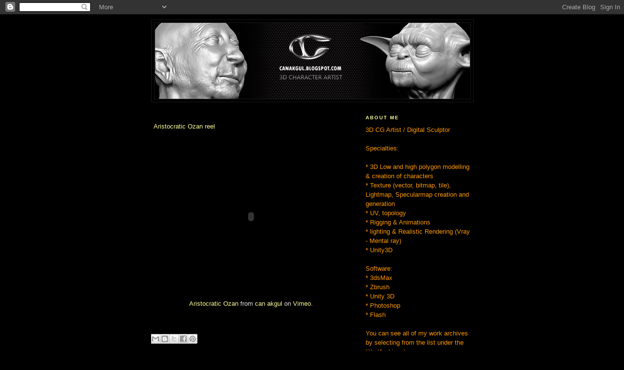

--- FILE ---
content_type: text/html; charset=UTF-8
request_url: https://canakgul.blogspot.com/2009/11/aristocratic-ozan-from-can-akgul-on.html
body_size: 8671
content:
<!DOCTYPE html>
<html dir='ltr' xmlns='http://www.w3.org/1999/xhtml' xmlns:b='http://www.google.com/2005/gml/b' xmlns:data='http://www.google.com/2005/gml/data' xmlns:expr='http://www.google.com/2005/gml/expr'>
<head>
<link href='https://www.blogger.com/static/v1/widgets/2944754296-widget_css_bundle.css' rel='stylesheet' type='text/css'/>
<meta content='text/html; charset=UTF-8' http-equiv='Content-Type'/>
<meta content='blogger' name='generator'/>
<link href='https://canakgul.blogspot.com/favicon.ico' rel='icon' type='image/x-icon'/>
<link href='http://canakgul.blogspot.com/2009/11/aristocratic-ozan-from-can-akgul-on.html' rel='canonical'/>
<link rel="alternate" type="application/atom+xml" title="CAN AKGUL - Atom" href="https://canakgul.blogspot.com/feeds/posts/default" />
<link rel="alternate" type="application/rss+xml" title="CAN AKGUL - RSS" href="https://canakgul.blogspot.com/feeds/posts/default?alt=rss" />
<link rel="service.post" type="application/atom+xml" title="CAN AKGUL - Atom" href="https://www.blogger.com/feeds/6113597893509115227/posts/default" />

<link rel="alternate" type="application/atom+xml" title="CAN AKGUL - Atom" href="https://canakgul.blogspot.com/feeds/1535966361855298215/comments/default" />
<!--Can't find substitution for tag [blog.ieCssRetrofitLinks]-->
<meta content='http://canakgul.blogspot.com/2009/11/aristocratic-ozan-from-can-akgul-on.html' property='og:url'/>
<meta content='Aristocratic Ozan reel' property='og:title'/>
<meta content='Aristocratic Ozan  from can akgul  on Vimeo .' property='og:description'/>
<title>CAN AKGUL: Aristocratic Ozan reel</title>
<style id='page-skin-1' type='text/css'><!--
/*
-----------------------------------------------
Blogger Template Style
Name:     Minima Black
Date:     26 Feb 2004
Updated by: Blogger Team
----------------------------------------------- */
/* Use this with templates/template-twocol.html */
body {
background:#000000;
margin:0;
color:#e6e6e6;
font: x-small "Trebuchet MS", Trebuchet, Verdana, Sans-serif;
font-size/* */:/**/small;
font-size: /**/small;
text-align: center;
}
a:link {
color:#ffff99;
text-decoration:none;
}
a:visited {
color:#ffffdd;
text-decoration:none;
}
a:hover {
color:#cccccc;
text-decoration:underline;
}
a img {
border-width:0;
}
/* Header
-----------------------------------------------
*/
#header-wrapper {
width:660px;
margin:0 auto 10px;
border:1px solid #191919;
}
#header-inner {
background-position: center;
margin-left: auto;
margin-right: auto;
}
#header {
margin: 5px;
border: 1px solid #191919;
text-align: center;
color:#ffffff;
}
#header h1 {
margin:5px 5px 0;
padding:15px 20px .25em;
line-height:1.2em;
text-transform:uppercase;
letter-spacing:.2em;
font: normal bold 200% 'Trebuchet MS',Trebuchet,Verdana,Sans-serif;
}
#header a {
color:#ffffff;
text-decoration:none;
}
#header a:hover {
color:#ffffff;
}
#header .description {
margin:0 5px 5px;
padding:0 20px 15px;
max-width:700px;
text-transform:uppercase;
letter-spacing:.2em;
line-height: 1.4em;
font: normal normal 78% 'Trebuchet MS', Trebuchet, Verdana, Sans-serif;
color: #666666;
}
#header img {
margin-left: auto;
margin-right: auto;
}
/* Outer-Wrapper
----------------------------------------------- */
#outer-wrapper {
width: 660px;
margin:0 auto;
padding:10px;
text-align:left;
font: normal normal 100% 'Trebuchet MS',Trebuchet,Verdana,Sans-serif;
}
#main-wrapper {
width: 410px;
float: left;
word-wrap: break-word; /* fix for long text breaking sidebar float in IE */
overflow: hidden;     /* fix for long non-text content breaking IE sidebar float */
}
#sidebar-wrapper {
width: 220px;
float: right;
word-wrap: break-word; /* fix for long text breaking sidebar float in IE */
overflow: hidden;     /* fix for long non-text content breaking IE sidebar float */
}
/* Headings
----------------------------------------------- */
h2 {
margin:1.5em 0 .75em;
font:normal bold 78% 'Trebuchet MS',Trebuchet,Arial,Verdana,Sans-serif;
line-height: 1.4em;
text-transform:uppercase;
letter-spacing:.2em;
color:#ffff99;
}
/* Posts
-----------------------------------------------
*/
h2.date-header {
margin:1.5em 0 .5em;
}
.post {
margin:.5em 0 1.5em;
border-bottom:1px dotted #191919;
padding-bottom:1.5em;
}
.post h3 {
margin:.25em 0 0;
padding:0 0 4px;
font-size:140%;
font-weight:normal;
line-height:1.4em;
color:#cccccc;
}
.post h3 a, .post h3 a:visited, .post h3 strong {
display:block;
text-decoration:none;
color:#cccccc;
font-weight:bold;
}
.post h3 strong, .post h3 a:hover {
color:#e6e6e6;
}
.post-body {
margin:0 0 .75em;
line-height:1.6em;
}
.post-body blockquote {
line-height:1.3em;
}
.post-footer {
margin: .75em 0;
color:#ffff99;
text-transform:uppercase;
letter-spacing:.1em;
font: normal normal 78% 'Trebuchet MS', Trebuchet, Arial, Verdana, Sans-serif;
line-height: 1.4em;
}
.comment-link {
margin-left:.6em;
}
.post img, table.tr-caption-container {
padding:4px;
border:1px solid #191919;
}
.tr-caption-container img {
border: none;
padding: 0;
}
.post blockquote {
margin:1em 20px;
}
.post blockquote p {
margin:.75em 0;
}
/* Comments
----------------------------------------------- */
#comments h4 {
margin:1em 0;
font-weight: bold;
line-height: 1.4em;
text-transform:uppercase;
letter-spacing:.2em;
color: #ffff99;
}
#comments-block {
margin:1em 0 1.5em;
line-height:1.6em;
}
#comments-block .comment-author {
margin:.5em 0;
}
#comments-block .comment-body {
margin:.25em 0 0;
}
#comments-block .comment-footer {
margin:-.25em 0 2em;
line-height: 1.4em;
text-transform:uppercase;
letter-spacing:.1em;
}
#comments-block .comment-body p {
margin:0 0 .75em;
}
.deleted-comment {
font-style:italic;
color:gray;
}
.feed-links {
clear: both;
line-height: 2.5em;
}
#blog-pager-newer-link {
float: left;
}
#blog-pager-older-link {
float: right;
}
#blog-pager {
text-align: center;
}
/* Sidebar Content
----------------------------------------------- */
.sidebar {
color: #999999;
line-height: 1.5em;
}
.sidebar ul {
list-style:none;
margin:0 0 0;
padding:0 0 0;
}
.sidebar li {
margin:0;
padding-top:0;
padding-right:0;
padding-bottom:.25em;
padding-left:15px;
text-indent:-15px;
line-height:1.5em;
}
.sidebar .widget, .main .widget {
border-bottom:1px dotted #191919;
margin:0 0 1.5em;
padding:0 0 1.5em;
}
.main .Blog {
border-bottom-width: 0;
}
/* Profile
----------------------------------------------- */
.profile-img {
float: left;
margin-top: 0;
margin-right: 5px;
margin-bottom: 5px;
margin-left: 0;
padding: 4px;
border: 1px solid #191919;
}
.profile-data {
margin:0;
text-transform:uppercase;
letter-spacing:.1em;
font: normal normal 78% 'Trebuchet MS', Trebuchet, Arial, Verdana, Sans-serif;
color: #ffff99;
font-weight: bold;
line-height: 1.6em;
}
.profile-datablock {
margin:.5em 0 .5em;
}
.profile-textblock {
margin: 0.5em 0;
line-height: 1.6em;
}
.profile-link {
font: normal normal 78% 'Trebuchet MS', Trebuchet, Arial, Verdana, Sans-serif;
text-transform: uppercase;
letter-spacing: .1em;
}
/* Footer
----------------------------------------------- */
#footer {
width:660px;
clear:both;
margin:0 auto;
padding-top:15px;
line-height: 1.6em;
text-transform:uppercase;
letter-spacing:.1em;
text-align: center;
}

--></style>
<link href='https://www.blogger.com/dyn-css/authorization.css?targetBlogID=6113597893509115227&amp;zx=7a79fbe3-4136-41a4-a990-4fec26dfb3a5' media='none' onload='if(media!=&#39;all&#39;)media=&#39;all&#39;' rel='stylesheet'/><noscript><link href='https://www.blogger.com/dyn-css/authorization.css?targetBlogID=6113597893509115227&amp;zx=7a79fbe3-4136-41a4-a990-4fec26dfb3a5' rel='stylesheet'/></noscript>
<meta name='google-adsense-platform-account' content='ca-host-pub-1556223355139109'/>
<meta name='google-adsense-platform-domain' content='blogspot.com'/>

</head>
<script src='https://apis.google.com/js/plusone.js' type='text/javascript'>
  {lang: 'tr'}
</script>
<body>
<div class='navbar section' id='navbar'><div class='widget Navbar' data-version='1' id='Navbar1'><script type="text/javascript">
    function setAttributeOnload(object, attribute, val) {
      if(window.addEventListener) {
        window.addEventListener('load',
          function(){ object[attribute] = val; }, false);
      } else {
        window.attachEvent('onload', function(){ object[attribute] = val; });
      }
    }
  </script>
<div id="navbar-iframe-container"></div>
<script type="text/javascript" src="https://apis.google.com/js/platform.js"></script>
<script type="text/javascript">
      gapi.load("gapi.iframes:gapi.iframes.style.bubble", function() {
        if (gapi.iframes && gapi.iframes.getContext) {
          gapi.iframes.getContext().openChild({
              url: 'https://www.blogger.com/navbar/6113597893509115227?po\x3d1535966361855298215\x26origin\x3dhttps://canakgul.blogspot.com',
              where: document.getElementById("navbar-iframe-container"),
              id: "navbar-iframe"
          });
        }
      });
    </script><script type="text/javascript">
(function() {
var script = document.createElement('script');
script.type = 'text/javascript';
script.src = '//pagead2.googlesyndication.com/pagead/js/google_top_exp.js';
var head = document.getElementsByTagName('head')[0];
if (head) {
head.appendChild(script);
}})();
</script>
</div></div>
<div id='outer-wrapper'><div id='wrap2'>
<!-- skip links for text browsers -->
<span id='skiplinks' style='display:none;'>
<a href='#main'>skip to main </a> |
      <a href='#sidebar'>skip to sidebar</a>
</span>
<div id='header-wrapper'>
<div class='header section' id='header'><div class='widget Header' data-version='1' id='Header1'>
<div id='header-inner'>
<a href='https://canakgul.blogspot.com/' style='display: block'>
<img alt="CAN AKGUL" height="156px; " id="Header1_headerimg" src="//4.bp.blogspot.com/_AuKeX-kRA14/Sb_bVqvgVZI/AAAAAAAAAeQ/xpO48iXcM6c/S1600-R/banner+dede+yoda+2.jpg" style="display: block" width="646px; ">
</a>
</div>
</div></div>
</div>
<div id='content-wrapper'>
<div id='crosscol-wrapper' style='text-align:center'>
<div class='crosscol no-items section' id='crosscol'></div>
</div>
<div id='main-wrapper'>
<div class='main section' id='main'><div class='widget Blog' data-version='1' id='Blog1'>
<div class='blog-posts hfeed'>
<!--Can't find substitution for tag [adStart]-->
<DIV class='date'>
<SCRIPT>remplaza_fecha('2 Kasım 2009 Pazartesi');</SCRIPT>
</DIV>
<div class='post hentry uncustomized-post-template'>
<a name='1535966361855298215'></a>
<div style='float: left;  clear: right; margin-top: 15px; margin-bottom: 15px; padding-top: 10px;  margin-left: 5px;'><span class='titles'>
<a href='https://canakgul.blogspot.com/2009/11/aristocratic-ozan-from-can-akgul-on.html'>Aristocratic Ozan reel</a>
</span></div>
<div style='clear: both;'></div>
<div class='post-header-line-1'></div>
<div class='post-body entry-content'>
<p><div style="text-align: center;"><object height="300" width="400"><param name="allowfullscreen" value="true"><param name="allowscriptaccess" value="always"><param name="movie" value="//vimeo.com/moogaloop.swf?clip_id=7400505&amp;server=vimeo.com&amp;show_title=1&amp;show_byline=1&amp;show_portrait=0&amp;color=00adef&amp;fullscreen=1"><embed src="//vimeo.com/moogaloop.swf?clip_id=7400505&amp;server=vimeo.com&amp;show_title=1&amp;show_byline=1&amp;show_portrait=0&amp;color=00adef&amp;fullscreen=1" type="application/x-shockwave-flash" allowfullscreen="true" allowscriptaccess="always" width="400" height="300"></embed></object><p><a href="http://vimeo.com/7400505">Aristocratic Ozan</a> from <a href="http://vimeo.com/user1338809">can akgul</a> on <a href="http://vimeo.com/">Vimeo</a>.</p><br /></div></p>
<div class='post-share-buttons'>
<a class='goog-inline-block share-button sb-email' href='https://www.blogger.com/share-post.g?blogID=6113597893509115227&postID=1535966361855298215&target=email' target='_blank' title='Bunu E-postayla Gönder'><span class='share-button-link-text'>Bunu E-postayla Gönder</span></a><a class='goog-inline-block share-button sb-blog' href='https://www.blogger.com/share-post.g?blogID=6113597893509115227&postID=1535966361855298215&target=blog' onclick='window.open(this.href, "_blank", "height=270,width=475"); return false;' target='_blank' title='BlogThis!'><span class='share-button-link-text'>BlogThis!</span></a><a class='goog-inline-block share-button sb-twitter' href='https://www.blogger.com/share-post.g?blogID=6113597893509115227&postID=1535966361855298215&target=twitter' target='_blank' title='X&#39;te paylaş'><span class='share-button-link-text'>X'te paylaş</span></a><a class='goog-inline-block share-button sb-facebook' href='https://www.blogger.com/share-post.g?blogID=6113597893509115227&postID=1535966361855298215&target=facebook' onclick='window.open(this.href, "_blank", "height=430,width=640"); return false;' target='_blank' title='Facebook&#39;ta Paylaş'><span class='share-button-link-text'>Facebook'ta Paylaş</span></a><a class='goog-inline-block share-button sb-pinterest' href='https://www.blogger.com/share-post.g?blogID=6113597893509115227&postID=1535966361855298215&target=pinterest' target='_blank' title='Pinterest&#39;te Paylaş'><span class='share-button-link-text'>Pinterest'te Paylaş</span></a>
</div>
<div style='clear: both;'></div>
</div>
<div class='post-footer'>
<div class='post-footer-line post-footer-line-1'>
<span class='post-author vcard'>
modeling by:
<span class='fn'>Unknown</span>
</span>
<span class='post-timestamp'>
time:
<a class='timestamp-link' href='https://canakgul.blogspot.com/2009/11/aristocratic-ozan-from-can-akgul-on.html' rel='bookmark' title='permanent link'><abbr class='published' title='2009-11-02T14:05:00-08:00'>11/02/2009</abbr></a>
</span>
<span class='post-comment-link'>
</span>
<span class='post-backlinks post-comment-link'>
</span>
<span class='post-icons'>
<span class='item-action'>
<a href='https://www.blogger.com/email-post/6113597893509115227/1535966361855298215' title='E-postayla Gönderme'>
<img alt="" class="icon-action" src="//www.blogger.com/img/icon18_email.gif">
</a>
</span>
<span class='item-control blog-admin pid-1540949363'>
<a href='https://www.blogger.com/post-edit.g?blogID=6113597893509115227&postID=1535966361855298215&from=pencil' title='Kaydı Düzenle'>
<img alt="" class="icon-action" src="//www.blogger.com/img/icon18_edit_allbkg.gif">
</a>
</span>
</span>
</div>
<div class='post-footer-line post-footer-line-2'>
<span class='post-labels'>
tags:
<a href='https://canakgul.blogspot.com/search/label/3d%20character%20artist' rel='tag'>3d character artist</a>,
<a href='https://canakgul.blogspot.com/search/label/can%20akg%C3%BCl' rel='tag'>can akgül</a>,
<a href='https://canakgul.blogspot.com/search/label/canakgul' rel='tag'>canakgul</a>,
<a href='https://canakgul.blogspot.com/search/label/character%20artist' rel='tag'>character artist</a>,
<a href='https://canakgul.blogspot.com/search/label/character%20reel' rel='tag'>character reel</a>,
<a href='https://canakgul.blogspot.com/search/label/reel' rel='tag'>reel</a>,
<a href='https://canakgul.blogspot.com/search/label/zbrush' rel='tag'>zbrush</a>
</span>
</div>
<div class='post-footer-line post-footer-line-3'></div>
</div>
</div>
<div class='comments' id='comments'>
<a name='comments'></a>
<h4>
0
Comments:
        
</h4>
<dl id='comments-block'>
</dl>
<p class='comment-footer'>
<a href='https://www.blogger.com/comment/fullpage/post/6113597893509115227/1535966361855298215' onclick=''>Yorum Gönder</a>
</p>
<div id='backlinks-container'>
<div id='Blog1_backlinks-container'>
</div>
</div>
</div>
<!--Can't find substitution for tag [adEnd]-->
</div>
<div class='blog-pager' id='blog-pager'>
<span id='blog-pager-newer-link'>
<a class='blog-pager-newer-link' href='https://canakgul.blogspot.com/2009/11/doruk.html' id='Blog1_blog-pager-newer-link' title='Sonraki Kayıt'>Sonraki Kayıt</a>
</span>
<span id='blog-pager-older-link'>
<a class='blog-pager-older-link' href='https://canakgul.blogspot.com/2009/11/aristocratic-ozan.html' id='Blog1_blog-pager-older-link' title='Önceki Kayıt'>Önceki Kayıt</a>
</span>
<a class='home-link' href='https://canakgul.blogspot.com/'>Ana Sayfa</a>
</div>
<div class='clear'></div>
<div class='post-feeds'>
<div class='feed-links'>
Kaydol:
<a class='feed-link' href='https://canakgul.blogspot.com/feeds/1535966361855298215/comments/default' target='_blank' type='application/atom+xml'>Kayıt Yorumları (Atom)</a>
</div>
</div>
</div></div>
</div>
<div id='sidebar-wrapper'>
<div class='sidebar section' id='sidebar'><div class='widget Text' data-version='1' id='Text1'>
<h2 class='title'>About me</h2>
<div class='widget-content'>
<span style="color:white;"><span style="color:#ff9900;">3D CG Artist / Digital Sculptor <br /> <br /> Specialties:<br /> <br /> * 3D Low and high polygon modelling &amp; creation of characters<br /> * Texture (vector, bitmap, tile), Lightmap, Specularmap creation and generation<br /> * UV, topology<br /> * Rigging &amp; Animations<br /> * lighting &amp; Realistic Rendering (Vray - Mental ray)<br /> * Unity3D<br />  </span></span><span style="color:white;"><span style="color:#ff9900;"><br />Software:<br />* 3dsMax<br /> * Zbrush<br />* Unity 3D<br /> * Photoshop<br /> * Flash<br /><br />You can see all of my work archives by selecting from the list under the title 'Archives' <br /><br />C.A.<br /></span></span><br /><span style="color:#ff9900;"><br /><br />e-mail : canakgul@gmail.com</span><span style="color:red;"><br /></span><br />
</div>
<div class='clear'></div>
</div><div class='widget BlogArchive' data-version='1' id='BlogArchive1'>
<h3>Archives</h3>
<div class='widget-content'>
<div id='ArchiveList'>
<div id='BlogArchive1_ArchiveList'>
<ul>
<li class='archivedate collapsed'>
<a class='toggle' href='//canakgul.blogspot.com/2009/11/aristocratic-ozan-from-can-akgul-on.html?widgetType=BlogArchive&widgetId=BlogArchive1&action=toggle&dir=open&toggle=YEARLY-1420099200000&toggleopen=MONTHLY-1257058800000'>
<span class='zippy'>

              &#9658;
            
</span>
</a>
<a class='post-count-link' href='https://canakgul.blogspot.com/2015/'>2015</a>
<span class='post-count' dir='ltr'>(1)</span>
<ul>
<li class='archivedate collapsed'>
<a class='toggle' href='//canakgul.blogspot.com/2009/11/aristocratic-ozan-from-can-akgul-on.html?widgetType=BlogArchive&widgetId=BlogArchive1&action=toggle&dir=open&toggle=MONTHLY-1420099200000&toggleopen=MONTHLY-1257058800000'>
<span class='zippy'>

              &#9658;
            
</span>
</a>
<a class='post-count-link' href='https://canakgul.blogspot.com/2015/01/'>Ocak</a>
<span class='post-count' dir='ltr'>(1)</span>
</li>
</ul>
</li>
</ul>
<ul>
<li class='archivedate collapsed'>
<a class='toggle' href='//canakgul.blogspot.com/2009/11/aristocratic-ozan-from-can-akgul-on.html?widgetType=BlogArchive&widgetId=BlogArchive1&action=toggle&dir=open&toggle=YEARLY-1388563200000&toggleopen=MONTHLY-1257058800000'>
<span class='zippy'>

              &#9658;
            
</span>
</a>
<a class='post-count-link' href='https://canakgul.blogspot.com/2014/'>2014</a>
<span class='post-count' dir='ltr'>(9)</span>
<ul>
<li class='archivedate collapsed'>
<a class='toggle' href='//canakgul.blogspot.com/2009/11/aristocratic-ozan-from-can-akgul-on.html?widgetType=BlogArchive&widgetId=BlogArchive1&action=toggle&dir=open&toggle=MONTHLY-1417420800000&toggleopen=MONTHLY-1257058800000'>
<span class='zippy'>

              &#9658;
            
</span>
</a>
<a class='post-count-link' href='https://canakgul.blogspot.com/2014/12/'>Aralık</a>
<span class='post-count' dir='ltr'>(3)</span>
</li>
</ul>
<ul>
<li class='archivedate collapsed'>
<a class='toggle' href='//canakgul.blogspot.com/2009/11/aristocratic-ozan-from-can-akgul-on.html?widgetType=BlogArchive&widgetId=BlogArchive1&action=toggle&dir=open&toggle=MONTHLY-1404198000000&toggleopen=MONTHLY-1257058800000'>
<span class='zippy'>

              &#9658;
            
</span>
</a>
<a class='post-count-link' href='https://canakgul.blogspot.com/2014/07/'>Temmuz</a>
<span class='post-count' dir='ltr'>(2)</span>
</li>
</ul>
<ul>
<li class='archivedate collapsed'>
<a class='toggle' href='//canakgul.blogspot.com/2009/11/aristocratic-ozan-from-can-akgul-on.html?widgetType=BlogArchive&widgetId=BlogArchive1&action=toggle&dir=open&toggle=MONTHLY-1396335600000&toggleopen=MONTHLY-1257058800000'>
<span class='zippy'>

              &#9658;
            
</span>
</a>
<a class='post-count-link' href='https://canakgul.blogspot.com/2014/04/'>Nisan</a>
<span class='post-count' dir='ltr'>(1)</span>
</li>
</ul>
<ul>
<li class='archivedate collapsed'>
<a class='toggle' href='//canakgul.blogspot.com/2009/11/aristocratic-ozan-from-can-akgul-on.html?widgetType=BlogArchive&widgetId=BlogArchive1&action=toggle&dir=open&toggle=MONTHLY-1388563200000&toggleopen=MONTHLY-1257058800000'>
<span class='zippy'>

              &#9658;
            
</span>
</a>
<a class='post-count-link' href='https://canakgul.blogspot.com/2014/01/'>Ocak</a>
<span class='post-count' dir='ltr'>(3)</span>
</li>
</ul>
</li>
</ul>
<ul>
<li class='archivedate collapsed'>
<a class='toggle' href='//canakgul.blogspot.com/2009/11/aristocratic-ozan-from-can-akgul-on.html?widgetType=BlogArchive&widgetId=BlogArchive1&action=toggle&dir=open&toggle=YEARLY-1293868800000&toggleopen=MONTHLY-1257058800000'>
<span class='zippy'>

              &#9658;
            
</span>
</a>
<a class='post-count-link' href='https://canakgul.blogspot.com/2011/'>2011</a>
<span class='post-count' dir='ltr'>(10)</span>
<ul>
<li class='archivedate collapsed'>
<a class='toggle' href='//canakgul.blogspot.com/2009/11/aristocratic-ozan-from-can-akgul-on.html?widgetType=BlogArchive&widgetId=BlogArchive1&action=toggle&dir=open&toggle=MONTHLY-1314860400000&toggleopen=MONTHLY-1257058800000'>
<span class='zippy'>

              &#9658;
            
</span>
</a>
<a class='post-count-link' href='https://canakgul.blogspot.com/2011/09/'>Eylül</a>
<span class='post-count' dir='ltr'>(2)</span>
</li>
</ul>
<ul>
<li class='archivedate collapsed'>
<a class='toggle' href='//canakgul.blogspot.com/2009/11/aristocratic-ozan-from-can-akgul-on.html?widgetType=BlogArchive&widgetId=BlogArchive1&action=toggle&dir=open&toggle=MONTHLY-1312182000000&toggleopen=MONTHLY-1257058800000'>
<span class='zippy'>

              &#9658;
            
</span>
</a>
<a class='post-count-link' href='https://canakgul.blogspot.com/2011/08/'>Ağustos</a>
<span class='post-count' dir='ltr'>(5)</span>
</li>
</ul>
<ul>
<li class='archivedate collapsed'>
<a class='toggle' href='//canakgul.blogspot.com/2009/11/aristocratic-ozan-from-can-akgul-on.html?widgetType=BlogArchive&widgetId=BlogArchive1&action=toggle&dir=open&toggle=MONTHLY-1306911600000&toggleopen=MONTHLY-1257058800000'>
<span class='zippy'>

              &#9658;
            
</span>
</a>
<a class='post-count-link' href='https://canakgul.blogspot.com/2011/06/'>Haziran</a>
<span class='post-count' dir='ltr'>(3)</span>
</li>
</ul>
</li>
</ul>
<ul>
<li class='archivedate collapsed'>
<a class='toggle' href='//canakgul.blogspot.com/2009/11/aristocratic-ozan-from-can-akgul-on.html?widgetType=BlogArchive&widgetId=BlogArchive1&action=toggle&dir=open&toggle=YEARLY-1262332800000&toggleopen=MONTHLY-1257058800000'>
<span class='zippy'>

              &#9658;
            
</span>
</a>
<a class='post-count-link' href='https://canakgul.blogspot.com/2010/'>2010</a>
<span class='post-count' dir='ltr'>(2)</span>
<ul>
<li class='archivedate collapsed'>
<a class='toggle' href='//canakgul.blogspot.com/2009/11/aristocratic-ozan-from-can-akgul-on.html?widgetType=BlogArchive&widgetId=BlogArchive1&action=toggle&dir=open&toggle=MONTHLY-1262332800000&toggleopen=MONTHLY-1257058800000'>
<span class='zippy'>

              &#9658;
            
</span>
</a>
<a class='post-count-link' href='https://canakgul.blogspot.com/2010/01/'>Ocak</a>
<span class='post-count' dir='ltr'>(2)</span>
</li>
</ul>
</li>
</ul>
<ul>
<li class='archivedate expanded'>
<a class='toggle' href='//canakgul.blogspot.com/2009/11/aristocratic-ozan-from-can-akgul-on.html?widgetType=BlogArchive&widgetId=BlogArchive1&action=toggle&dir=close&toggle=YEARLY-1230796800000&toggleopen=MONTHLY-1257058800000'>
<span class='zippy toggle-open'>&#9660; </span>
</a>
<a class='post-count-link' href='https://canakgul.blogspot.com/2009/'>2009</a>
<span class='post-count' dir='ltr'>(22)</span>
<ul>
<li class='archivedate collapsed'>
<a class='toggle' href='//canakgul.blogspot.com/2009/11/aristocratic-ozan-from-can-akgul-on.html?widgetType=BlogArchive&widgetId=BlogArchive1&action=toggle&dir=open&toggle=MONTHLY-1259654400000&toggleopen=MONTHLY-1257058800000'>
<span class='zippy'>

              &#9658;
            
</span>
</a>
<a class='post-count-link' href='https://canakgul.blogspot.com/2009/12/'>Aralık</a>
<span class='post-count' dir='ltr'>(1)</span>
</li>
</ul>
<ul>
<li class='archivedate expanded'>
<a class='toggle' href='//canakgul.blogspot.com/2009/11/aristocratic-ozan-from-can-akgul-on.html?widgetType=BlogArchive&widgetId=BlogArchive1&action=toggle&dir=close&toggle=MONTHLY-1257058800000&toggleopen=MONTHLY-1257058800000'>
<span class='zippy toggle-open'>&#9660; </span>
</a>
<a class='post-count-link' href='https://canakgul.blogspot.com/2009/11/'>Kasım</a>
<span class='post-count' dir='ltr'>(4)</span>
<ul class='posts'>
<li><a href='https://canakgul.blogspot.com/2009/11/doruk-reel.html'>Doruk reel</a></li>
<li><a href='https://canakgul.blogspot.com/2009/11/doruk.html'>Doruk</a></li>
<li><a href='https://canakgul.blogspot.com/2009/11/aristocratic-ozan-from-can-akgul-on.html'>Aristocratic Ozan reel</a></li>
<li><a href='https://canakgul.blogspot.com/2009/11/aristocratic-ozan.html'>Aristocratic Ozan</a></li>
</ul>
</li>
</ul>
<ul>
<li class='archivedate collapsed'>
<a class='toggle' href='//canakgul.blogspot.com/2009/11/aristocratic-ozan-from-can-akgul-on.html?widgetType=BlogArchive&widgetId=BlogArchive1&action=toggle&dir=open&toggle=MONTHLY-1254380400000&toggleopen=MONTHLY-1257058800000'>
<span class='zippy'>

              &#9658;
            
</span>
</a>
<a class='post-count-link' href='https://canakgul.blogspot.com/2009/10/'>Ekim</a>
<span class='post-count' dir='ltr'>(1)</span>
</li>
</ul>
<ul>
<li class='archivedate collapsed'>
<a class='toggle' href='//canakgul.blogspot.com/2009/11/aristocratic-ozan-from-can-akgul-on.html?widgetType=BlogArchive&widgetId=BlogArchive1&action=toggle&dir=open&toggle=MONTHLY-1251788400000&toggleopen=MONTHLY-1257058800000'>
<span class='zippy'>

              &#9658;
            
</span>
</a>
<a class='post-count-link' href='https://canakgul.blogspot.com/2009/09/'>Eylül</a>
<span class='post-count' dir='ltr'>(1)</span>
</li>
</ul>
<ul>
<li class='archivedate collapsed'>
<a class='toggle' href='//canakgul.blogspot.com/2009/11/aristocratic-ozan-from-can-akgul-on.html?widgetType=BlogArchive&widgetId=BlogArchive1&action=toggle&dir=open&toggle=MONTHLY-1249110000000&toggleopen=MONTHLY-1257058800000'>
<span class='zippy'>

              &#9658;
            
</span>
</a>
<a class='post-count-link' href='https://canakgul.blogspot.com/2009/08/'>Ağustos</a>
<span class='post-count' dir='ltr'>(1)</span>
</li>
</ul>
<ul>
<li class='archivedate collapsed'>
<a class='toggle' href='//canakgul.blogspot.com/2009/11/aristocratic-ozan-from-can-akgul-on.html?widgetType=BlogArchive&widgetId=BlogArchive1&action=toggle&dir=open&toggle=MONTHLY-1243839600000&toggleopen=MONTHLY-1257058800000'>
<span class='zippy'>

              &#9658;
            
</span>
</a>
<a class='post-count-link' href='https://canakgul.blogspot.com/2009/06/'>Haziran</a>
<span class='post-count' dir='ltr'>(1)</span>
</li>
</ul>
<ul>
<li class='archivedate collapsed'>
<a class='toggle' href='//canakgul.blogspot.com/2009/11/aristocratic-ozan-from-can-akgul-on.html?widgetType=BlogArchive&widgetId=BlogArchive1&action=toggle&dir=open&toggle=MONTHLY-1241161200000&toggleopen=MONTHLY-1257058800000'>
<span class='zippy'>

              &#9658;
            
</span>
</a>
<a class='post-count-link' href='https://canakgul.blogspot.com/2009/05/'>Mayıs</a>
<span class='post-count' dir='ltr'>(3)</span>
</li>
</ul>
<ul>
<li class='archivedate collapsed'>
<a class='toggle' href='//canakgul.blogspot.com/2009/11/aristocratic-ozan-from-can-akgul-on.html?widgetType=BlogArchive&widgetId=BlogArchive1&action=toggle&dir=open&toggle=MONTHLY-1238569200000&toggleopen=MONTHLY-1257058800000'>
<span class='zippy'>

              &#9658;
            
</span>
</a>
<a class='post-count-link' href='https://canakgul.blogspot.com/2009/04/'>Nisan</a>
<span class='post-count' dir='ltr'>(3)</span>
</li>
</ul>
<ul>
<li class='archivedate collapsed'>
<a class='toggle' href='//canakgul.blogspot.com/2009/11/aristocratic-ozan-from-can-akgul-on.html?widgetType=BlogArchive&widgetId=BlogArchive1&action=toggle&dir=open&toggle=MONTHLY-1235894400000&toggleopen=MONTHLY-1257058800000'>
<span class='zippy'>

              &#9658;
            
</span>
</a>
<a class='post-count-link' href='https://canakgul.blogspot.com/2009/03/'>Mart</a>
<span class='post-count' dir='ltr'>(7)</span>
</li>
</ul>
</li>
</ul>
<ul>
<li class='archivedate collapsed'>
<a class='toggle' href='//canakgul.blogspot.com/2009/11/aristocratic-ozan-from-can-akgul-on.html?widgetType=BlogArchive&widgetId=BlogArchive1&action=toggle&dir=open&toggle=YEARLY-1199174400000&toggleopen=MONTHLY-1257058800000'>
<span class='zippy'>

              &#9658;
            
</span>
</a>
<a class='post-count-link' href='https://canakgul.blogspot.com/2008/'>2008</a>
<span class='post-count' dir='ltr'>(20)</span>
<ul>
<li class='archivedate collapsed'>
<a class='toggle' href='//canakgul.blogspot.com/2009/11/aristocratic-ozan-from-can-akgul-on.html?widgetType=BlogArchive&widgetId=BlogArchive1&action=toggle&dir=open&toggle=MONTHLY-1228118400000&toggleopen=MONTHLY-1257058800000'>
<span class='zippy'>

              &#9658;
            
</span>
</a>
<a class='post-count-link' href='https://canakgul.blogspot.com/2008/12/'>Aralık</a>
<span class='post-count' dir='ltr'>(1)</span>
</li>
</ul>
<ul>
<li class='archivedate collapsed'>
<a class='toggle' href='//canakgul.blogspot.com/2009/11/aristocratic-ozan-from-can-akgul-on.html?widgetType=BlogArchive&widgetId=BlogArchive1&action=toggle&dir=open&toggle=MONTHLY-1225522800000&toggleopen=MONTHLY-1257058800000'>
<span class='zippy'>

              &#9658;
            
</span>
</a>
<a class='post-count-link' href='https://canakgul.blogspot.com/2008/11/'>Kasım</a>
<span class='post-count' dir='ltr'>(1)</span>
</li>
</ul>
<ul>
<li class='archivedate collapsed'>
<a class='toggle' href='//canakgul.blogspot.com/2009/11/aristocratic-ozan-from-can-akgul-on.html?widgetType=BlogArchive&widgetId=BlogArchive1&action=toggle&dir=open&toggle=MONTHLY-1222844400000&toggleopen=MONTHLY-1257058800000'>
<span class='zippy'>

              &#9658;
            
</span>
</a>
<a class='post-count-link' href='https://canakgul.blogspot.com/2008/10/'>Ekim</a>
<span class='post-count' dir='ltr'>(1)</span>
</li>
</ul>
<ul>
<li class='archivedate collapsed'>
<a class='toggle' href='//canakgul.blogspot.com/2009/11/aristocratic-ozan-from-can-akgul-on.html?widgetType=BlogArchive&widgetId=BlogArchive1&action=toggle&dir=open&toggle=MONTHLY-1220252400000&toggleopen=MONTHLY-1257058800000'>
<span class='zippy'>

              &#9658;
            
</span>
</a>
<a class='post-count-link' href='https://canakgul.blogspot.com/2008/09/'>Eylül</a>
<span class='post-count' dir='ltr'>(1)</span>
</li>
</ul>
<ul>
<li class='archivedate collapsed'>
<a class='toggle' href='//canakgul.blogspot.com/2009/11/aristocratic-ozan-from-can-akgul-on.html?widgetType=BlogArchive&widgetId=BlogArchive1&action=toggle&dir=open&toggle=MONTHLY-1217574000000&toggleopen=MONTHLY-1257058800000'>
<span class='zippy'>

              &#9658;
            
</span>
</a>
<a class='post-count-link' href='https://canakgul.blogspot.com/2008/08/'>Ağustos</a>
<span class='post-count' dir='ltr'>(7)</span>
</li>
</ul>
<ul>
<li class='archivedate collapsed'>
<a class='toggle' href='//canakgul.blogspot.com/2009/11/aristocratic-ozan-from-can-akgul-on.html?widgetType=BlogArchive&widgetId=BlogArchive1&action=toggle&dir=open&toggle=MONTHLY-1214895600000&toggleopen=MONTHLY-1257058800000'>
<span class='zippy'>

              &#9658;
            
</span>
</a>
<a class='post-count-link' href='https://canakgul.blogspot.com/2008/07/'>Temmuz</a>
<span class='post-count' dir='ltr'>(3)</span>
</li>
</ul>
<ul>
<li class='archivedate collapsed'>
<a class='toggle' href='//canakgul.blogspot.com/2009/11/aristocratic-ozan-from-can-akgul-on.html?widgetType=BlogArchive&widgetId=BlogArchive1&action=toggle&dir=open&toggle=MONTHLY-1212303600000&toggleopen=MONTHLY-1257058800000'>
<span class='zippy'>

              &#9658;
            
</span>
</a>
<a class='post-count-link' href='https://canakgul.blogspot.com/2008/06/'>Haziran</a>
<span class='post-count' dir='ltr'>(2)</span>
</li>
</ul>
<ul>
<li class='archivedate collapsed'>
<a class='toggle' href='//canakgul.blogspot.com/2009/11/aristocratic-ozan-from-can-akgul-on.html?widgetType=BlogArchive&widgetId=BlogArchive1&action=toggle&dir=open&toggle=MONTHLY-1204358400000&toggleopen=MONTHLY-1257058800000'>
<span class='zippy'>

              &#9658;
            
</span>
</a>
<a class='post-count-link' href='https://canakgul.blogspot.com/2008/03/'>Mart</a>
<span class='post-count' dir='ltr'>(4)</span>
</li>
</ul>
</li>
</ul>
</div>
</div>
<div class='clear'></div>
</div>
</div><div class='widget LinkList' data-version='1' id='LinkList2'>
<h2>Personal Links</h2>
<div class='widget-content'>
<ul>
<li><a href='https://www.behance.net/can_akgul'>Behance</a></li>
<li><a href='http://www.linkedin.com/profile/view?id=209474127&trk=nav_responsive_tab_profile'>linkedin</a></li>
<li><a href='http://www.pinterest.com/canpashazade/'>pinterest</a></li>
<li><a href='http://canakgul.cghub.com/'>cghub</a></li>
<li><a href='http://canakgul.cgsociety.org/gallery/'>cgsociety</a></li>
<li><a href='http://canakgul.deviantart.com/'>deviantart</a></li>
<li><a href='http://metalheykel.blogspot.com/'>metal heykel</a></li>
</ul>
<div class='clear'></div>
</div>
</div><div class='widget LinkList' data-version='1' id='LinkList1'>
<h2>CG Artist Links</h2>
<div class='widget-content'>
<ul>
<li><a href='http://www.absculpture.com/'>absculpture</a></li>
<li><a href='http://adamscreation.blogspot.com/'>adam ford</a></li>
<li><a href='http://alenalazareva.blogspot.com/'>alena lazareva</a></li>
<li><a href='http://www.eklettica.com/'>alessando baldasseroni</a></li>
<li><a href='http://armandserrano.blogspot.com/'>armand serrano</a></li>
<li><a href='http://badkoalascave.blogspot.com/'>bad koala</a></li>
<li><a href='http://baron3d.blogspot.com/'>baron 3d</a></li>
<li><a href='http://brettsinclair3d.blogspot.com/'>brett sinclair</a></li>
<li><a href='http://caiofantini.blogspot.com/'>caio césar</a></li>
<li><a href='http://chainsawart.blogspot.com/'>carlo arellano</a></li>
<li><a href='http://colinfix.blogspot.com/'>colin fix</a></li>
<li><a href='http://tabletmonkey.blogspot.com/'>cory loftis</a></li>
<li><a href='http://www.dannywagner.com/'>danny wagner</a></li>
<li><a href='http://maia3d.blogspot.com/'>diego maia</a></li>
<li><a href='http://dorukgunes.blogspot.com/'>doruk güneş</a></li>
<li><a href='http://maxterwip.blogspot.com/'>fabio bautista</a></li>
<li><a href='http://www.fausto3d.com/'>fausto de martini</a></li>
<li><a href='http://fabioppaiva.blogspot.com/'>fábio pacheco paiva</a></li>
<li><a href='http://artbyglee.blogspot.com/'>gary lee</a></li>
<li><a href='http://gordon-v.blogspot.com/'>gordon-v</a></li>
<li><a href='http://goktugg.cgsociety.org/gallery/'>göktuğ gürellier</a></li>
<li><a href='http://guldenbicil.blogspot.com/'>gülden bicil</a></li>
<li><a href='http://www.ianjoyner.com/'>ian joyner</a></li>
<li><a href='http://scribblejames.blogspot.com/'>james paick</a></li>
<li><a href='http://sortadone.blogspot.com/'>kyle hefley</a></li>
<li><a href='http://dahlig.blogspot.com/'>marta dahlig</a></li>
<li><a href='http://mauriciosbr.blogspot.com/'>mauriciosbr</a></li>
<li><a href='http://michaelacmiller.blogspot.com/'>michael a.c. miller</a></li>
<li><a href='http://www.muzafferuzunerol.blogspot.com/'>muzaffer uzunerol</a></li>
<li><a href='http://nickzucc.blogspot.com/'>nick zuccarello</a></li>
<li><a href='http://nikitanv.blogspot.com/'>nikita volobuev</a></li>
<li><a href='http://ozanitik.blogspot.com/'>ozan itik</a></li>
<li><a href='http://www.philippefaraut.com/'>philippe faraut</a></li>
<li><a href='http://rafestuff.blogspot.com/'>rafael ghencev</a></li>
<li><a href='http://grassetti.wordpress.com/'>rafael grassetti</a></li>
<li><a href='http://rebecapuebla.blogspot.com/'>rebeca puebla</a></li>
<li><a href='http://rickwerewolf.blogspot.com/'>rick fernandes</a></li>
<li><a href='http://www.sarahmensinga.blogspot.com/'>sarah mensinga</a></li>
<li><a href='http://tomaskral.cz/'>tomas kral</a></li>
<li><a href='http://tombikprens.blogspot.com/'>tombikprens</a></li>
<li><a href='http://tombikprens.net/'>tombikprens.net</a></li>
<li><a href='http://www.artbyvahl.com/'>vincent joyau</a></li>
</ul>
<div class='clear'></div>
</div>
</div><div class='widget HTML' data-version='1' id='HTML2'>
<div class='widget-content'>
<script type="text/javascript" src="//ja.revolvermaps.com/j.js"></script><script type="text/javascript">rm_j1st('6','220','true','false','000000','0092kgp3bfo','true','ff0000');</script><noscript><applet codebase="http://ra.revolvermaps.com/j" code="core.RE" width="220" height="220" archive="g.jar"><param name="cabbase" value="g.cab" /><param name="r" value="true" /><param name="n" value="false" /><param name="i" value="0092kgp3bfo" /><param name="m" value="6" /><param name="s" value="220" /><param name="c" value="ff0000" /><param name="v" value="true" /><param name="b" value="000000" /><param name="rfc" value="true" /></applet></noscript>
</div>
<div class='clear'></div>
</div></div>
</div>
<!-- spacer for skins that want sidebar and main to be the same height-->
<div class='clear'>&#160;</div>
</div>
<!-- end content-wrapper -->
<div id='footer-wrapper'>
<div class='footer no-items section' id='footer'></div>
</div>
</div></div>
<!-- end outer-wrapper -->

<script type="text/javascript" src="https://www.blogger.com/static/v1/widgets/719476776-widgets.js"></script>
<script type='text/javascript'>
window['__wavt'] = 'AOuZoY5rqzkpHUGONfOkPEnkT9h22IAFrw:1769189703897';_WidgetManager._Init('//www.blogger.com/rearrange?blogID\x3d6113597893509115227','//canakgul.blogspot.com/2009/11/aristocratic-ozan-from-can-akgul-on.html','6113597893509115227');
_WidgetManager._SetDataContext([{'name': 'blog', 'data': {'blogId': '6113597893509115227', 'title': 'CAN AKGUL', 'url': 'https://canakgul.blogspot.com/2009/11/aristocratic-ozan-from-can-akgul-on.html', 'canonicalUrl': 'http://canakgul.blogspot.com/2009/11/aristocratic-ozan-from-can-akgul-on.html', 'homepageUrl': 'https://canakgul.blogspot.com/', 'searchUrl': 'https://canakgul.blogspot.com/search', 'canonicalHomepageUrl': 'http://canakgul.blogspot.com/', 'blogspotFaviconUrl': 'https://canakgul.blogspot.com/favicon.ico', 'bloggerUrl': 'https://www.blogger.com', 'hasCustomDomain': false, 'httpsEnabled': true, 'enabledCommentProfileImages': true, 'gPlusViewType': 'FILTERED_POSTMOD', 'adultContent': false, 'analyticsAccountNumber': '', 'encoding': 'UTF-8', 'locale': 'tr', 'localeUnderscoreDelimited': 'tr', 'languageDirection': 'ltr', 'isPrivate': false, 'isMobile': false, 'isMobileRequest': false, 'mobileClass': '', 'isPrivateBlog': false, 'isDynamicViewsAvailable': true, 'feedLinks': '\x3clink rel\x3d\x22alternate\x22 type\x3d\x22application/atom+xml\x22 title\x3d\x22CAN AKGUL - Atom\x22 href\x3d\x22https://canakgul.blogspot.com/feeds/posts/default\x22 /\x3e\n\x3clink rel\x3d\x22alternate\x22 type\x3d\x22application/rss+xml\x22 title\x3d\x22CAN AKGUL - RSS\x22 href\x3d\x22https://canakgul.blogspot.com/feeds/posts/default?alt\x3drss\x22 /\x3e\n\x3clink rel\x3d\x22service.post\x22 type\x3d\x22application/atom+xml\x22 title\x3d\x22CAN AKGUL - Atom\x22 href\x3d\x22https://www.blogger.com/feeds/6113597893509115227/posts/default\x22 /\x3e\n\n\x3clink rel\x3d\x22alternate\x22 type\x3d\x22application/atom+xml\x22 title\x3d\x22CAN AKGUL - Atom\x22 href\x3d\x22https://canakgul.blogspot.com/feeds/1535966361855298215/comments/default\x22 /\x3e\n', 'meTag': '', 'adsenseHostId': 'ca-host-pub-1556223355139109', 'adsenseHasAds': false, 'adsenseAutoAds': false, 'boqCommentIframeForm': true, 'loginRedirectParam': '', 'view': '', 'dynamicViewsCommentsSrc': '//www.blogblog.com/dynamicviews/4224c15c4e7c9321/js/comments.js', 'dynamicViewsScriptSrc': '//www.blogblog.com/dynamicviews/00d9e3c56f0dbcee', 'plusOneApiSrc': 'https://apis.google.com/js/platform.js', 'disableGComments': true, 'interstitialAccepted': false, 'sharing': {'platforms': [{'name': 'Ba\u011flant\u0131y\u0131 al', 'key': 'link', 'shareMessage': 'Ba\u011flant\u0131y\u0131 al', 'target': ''}, {'name': 'Facebook', 'key': 'facebook', 'shareMessage': 'Facebook platformunda payla\u015f', 'target': 'facebook'}, {'name': 'BlogThis!', 'key': 'blogThis', 'shareMessage': 'BlogThis!', 'target': 'blog'}, {'name': 'X', 'key': 'twitter', 'shareMessage': 'X platformunda payla\u015f', 'target': 'twitter'}, {'name': 'Pinterest', 'key': 'pinterest', 'shareMessage': 'Pinterest platformunda payla\u015f', 'target': 'pinterest'}, {'name': 'E-posta', 'key': 'email', 'shareMessage': 'E-posta', 'target': 'email'}], 'disableGooglePlus': true, 'googlePlusShareButtonWidth': 0, 'googlePlusBootstrap': '\x3cscript type\x3d\x22text/javascript\x22\x3ewindow.___gcfg \x3d {\x27lang\x27: \x27tr\x27};\x3c/script\x3e'}, 'hasCustomJumpLinkMessage': false, 'jumpLinkMessage': 'Devam\u0131', 'pageType': 'item', 'postId': '1535966361855298215', 'pageName': 'Aristocratic Ozan reel', 'pageTitle': 'CAN AKGUL: Aristocratic Ozan reel'}}, {'name': 'features', 'data': {}}, {'name': 'messages', 'data': {'edit': 'D\xfczenle', 'linkCopiedToClipboard': 'Ba\u011flant\u0131 panoya kopyaland\u0131!', 'ok': 'Tamam', 'postLink': 'Yay\u0131n Ba\u011flant\u0131s\u0131'}}, {'name': 'template', 'data': {'name': 'custom', 'localizedName': '\xd6zel', 'isResponsive': false, 'isAlternateRendering': false, 'isCustom': true}}, {'name': 'view', 'data': {'classic': {'name': 'classic', 'url': '?view\x3dclassic'}, 'flipcard': {'name': 'flipcard', 'url': '?view\x3dflipcard'}, 'magazine': {'name': 'magazine', 'url': '?view\x3dmagazine'}, 'mosaic': {'name': 'mosaic', 'url': '?view\x3dmosaic'}, 'sidebar': {'name': 'sidebar', 'url': '?view\x3dsidebar'}, 'snapshot': {'name': 'snapshot', 'url': '?view\x3dsnapshot'}, 'timeslide': {'name': 'timeslide', 'url': '?view\x3dtimeslide'}, 'isMobile': false, 'title': 'Aristocratic Ozan reel', 'description': 'Aristocratic Ozan  from can akgul  on Vimeo .', 'url': 'https://canakgul.blogspot.com/2009/11/aristocratic-ozan-from-can-akgul-on.html', 'type': 'item', 'isSingleItem': true, 'isMultipleItems': false, 'isError': false, 'isPage': false, 'isPost': true, 'isHomepage': false, 'isArchive': false, 'isLabelSearch': false, 'postId': 1535966361855298215}}]);
_WidgetManager._RegisterWidget('_NavbarView', new _WidgetInfo('Navbar1', 'navbar', document.getElementById('Navbar1'), {}, 'displayModeFull'));
_WidgetManager._RegisterWidget('_HeaderView', new _WidgetInfo('Header1', 'header', document.getElementById('Header1'), {}, 'displayModeFull'));
_WidgetManager._RegisterWidget('_BlogView', new _WidgetInfo('Blog1', 'main', document.getElementById('Blog1'), {'cmtInteractionsEnabled': false, 'lightboxEnabled': true, 'lightboxModuleUrl': 'https://www.blogger.com/static/v1/jsbin/3333790940-lbx__tr.js', 'lightboxCssUrl': 'https://www.blogger.com/static/v1/v-css/828616780-lightbox_bundle.css'}, 'displayModeFull'));
_WidgetManager._RegisterWidget('_TextView', new _WidgetInfo('Text1', 'sidebar', document.getElementById('Text1'), {}, 'displayModeFull'));
_WidgetManager._RegisterWidget('_BlogArchiveView', new _WidgetInfo('BlogArchive1', 'sidebar', document.getElementById('BlogArchive1'), {'languageDirection': 'ltr', 'loadingMessage': 'Y\xfckleniyor\x26hellip;'}, 'displayModeFull'));
_WidgetManager._RegisterWidget('_LinkListView', new _WidgetInfo('LinkList2', 'sidebar', document.getElementById('LinkList2'), {}, 'displayModeFull'));
_WidgetManager._RegisterWidget('_LinkListView', new _WidgetInfo('LinkList1', 'sidebar', document.getElementById('LinkList1'), {}, 'displayModeFull'));
_WidgetManager._RegisterWidget('_HTMLView', new _WidgetInfo('HTML2', 'sidebar', document.getElementById('HTML2'), {}, 'displayModeFull'));
</script>
</body>
</html>